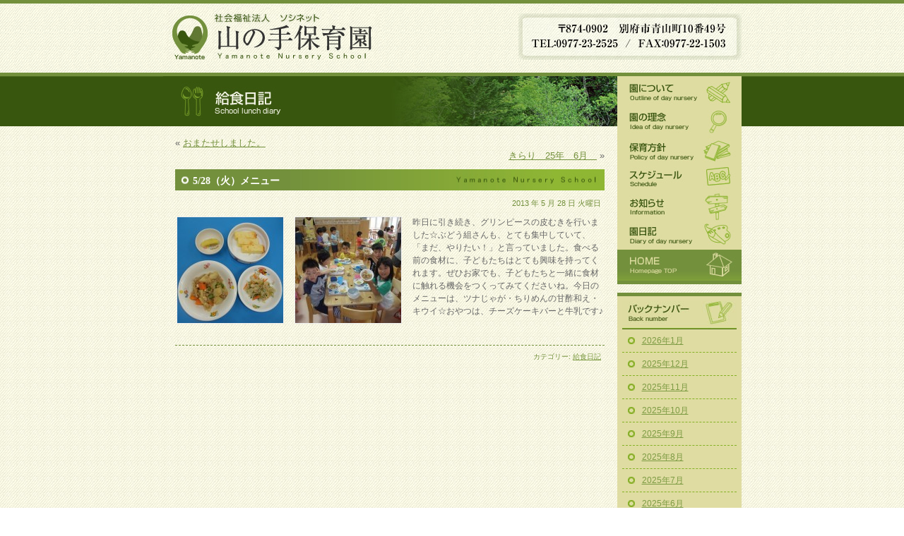

--- FILE ---
content_type: text/html; charset=UTF-8
request_url: https://www.yamanotehoikuen.jp/2013/05/lunch/3335.html
body_size: 5484
content:
<!DOCTYPE html PUBLIC "-//W3C//DTD XHTML 1.0 Transitional//EN" "http://www.w3.org/TR/xhtml1/DTD/xhtml1-transitional.dtd">
<html xmlns="http://www.w3.org/1999/xhtml" lang="ja">

<head profile="http://gmpg.org/xfn/11">
<meta http-equiv="Content-Type" content="text/html; charset=utf-8" />

<title>5/28（火）メニュー &laquo;  山の手保育園-大分県別府市</title>
<meta name="keywords" content="山の手保育園,保育園,大分県,別府市" />
<meta name="description" content="大分県別府市の山の手保育園です。子どもが生涯にわたり人間形成の基礎を培う重要な幼児期を過ごし場所であることを充分に認識し、家庭、地域社会と連携し、子ども達が健康で安全に情緒の安定した生活の出来る環境を整え、子どもたちの最善の利益を基本とする養護と教育に愛情を持って最善を尽くすことを誇りとします。" />
<meta http-equiv="Content-Type" content="text/html; charset=utf-8" />
<meta http-equiv="Content-Style-Type" content="text/css" />
<meta http-equiv="Content-Script-Type" content="text/javascript" />
<meta http-equiv="Imagetoolbar" content="no" />
<link rel="stylesheet" href="https://www.yamanotehoikuen.jp/wp-content/themes/yamanote/style.css?20260122110951" type="text/css" media="all" />
<link rel="alternate" type="application/rss+xml" title="山の手保育園 RSS Feed" href="https://www.yamanotehoikuen.jp/feed/" />
<link rel="pingback" href="https://www.yamanotehoikuen.jp/xmlrpc.php" />
<script type="text/javascript" src="/wp-content/themes/yamanote/footerfixed.js"></script>
<link rel='dns-prefetch' href='//s.w.org' />
		<script type="text/javascript">
			window._wpemojiSettings = {"baseUrl":"https:\/\/s.w.org\/images\/core\/emoji\/12.0.0-1\/72x72\/","ext":".png","svgUrl":"https:\/\/s.w.org\/images\/core\/emoji\/12.0.0-1\/svg\/","svgExt":".svg","source":{"concatemoji":"https:\/\/www.yamanotehoikuen.jp\/wp-includes\/js\/wp-emoji-release.min.js?ver=5.2.21"}};
			!function(e,a,t){var n,r,o,i=a.createElement("canvas"),p=i.getContext&&i.getContext("2d");function s(e,t){var a=String.fromCharCode;p.clearRect(0,0,i.width,i.height),p.fillText(a.apply(this,e),0,0);e=i.toDataURL();return p.clearRect(0,0,i.width,i.height),p.fillText(a.apply(this,t),0,0),e===i.toDataURL()}function c(e){var t=a.createElement("script");t.src=e,t.defer=t.type="text/javascript",a.getElementsByTagName("head")[0].appendChild(t)}for(o=Array("flag","emoji"),t.supports={everything:!0,everythingExceptFlag:!0},r=0;r<o.length;r++)t.supports[o[r]]=function(e){if(!p||!p.fillText)return!1;switch(p.textBaseline="top",p.font="600 32px Arial",e){case"flag":return s([55356,56826,55356,56819],[55356,56826,8203,55356,56819])?!1:!s([55356,57332,56128,56423,56128,56418,56128,56421,56128,56430,56128,56423,56128,56447],[55356,57332,8203,56128,56423,8203,56128,56418,8203,56128,56421,8203,56128,56430,8203,56128,56423,8203,56128,56447]);case"emoji":return!s([55357,56424,55356,57342,8205,55358,56605,8205,55357,56424,55356,57340],[55357,56424,55356,57342,8203,55358,56605,8203,55357,56424,55356,57340])}return!1}(o[r]),t.supports.everything=t.supports.everything&&t.supports[o[r]],"flag"!==o[r]&&(t.supports.everythingExceptFlag=t.supports.everythingExceptFlag&&t.supports[o[r]]);t.supports.everythingExceptFlag=t.supports.everythingExceptFlag&&!t.supports.flag,t.DOMReady=!1,t.readyCallback=function(){t.DOMReady=!0},t.supports.everything||(n=function(){t.readyCallback()},a.addEventListener?(a.addEventListener("DOMContentLoaded",n,!1),e.addEventListener("load",n,!1)):(e.attachEvent("onload",n),a.attachEvent("onreadystatechange",function(){"complete"===a.readyState&&t.readyCallback()})),(n=t.source||{}).concatemoji?c(n.concatemoji):n.wpemoji&&n.twemoji&&(c(n.twemoji),c(n.wpemoji)))}(window,document,window._wpemojiSettings);
		</script>
		<style type="text/css">
img.wp-smiley,
img.emoji {
	display: inline !important;
	border: none !important;
	box-shadow: none !important;
	height: 1em !important;
	width: 1em !important;
	margin: 0 .07em !important;
	vertical-align: -0.1em !important;
	background: none !important;
	padding: 0 !important;
}
</style>
	<link rel='stylesheet' id='wp-block-library-css'  href='https://www.yamanotehoikuen.jp/wp-includes/css/dist/block-library/style.min.css?ver=5.2.21' type='text/css' media='all' />
<link rel='https://api.w.org/' href='https://www.yamanotehoikuen.jp/wp-json/' />
<link rel="EditURI" type="application/rsd+xml" title="RSD" href="https://www.yamanotehoikuen.jp/xmlrpc.php?rsd" />
<link rel="wlwmanifest" type="application/wlwmanifest+xml" href="https://www.yamanotehoikuen.jp/wp-includes/wlwmanifest.xml" /> 
<link rel='prev' title='おまたせしました。' href='https://www.yamanotehoikuen.jp/2013/05/diary/3328.html' />
<link rel='next' title='きらり　25年　6月　' href='https://www.yamanotehoikuen.jp/2013/05/diary/3343.html' />
<meta name="generator" content="WordPress 5.2.21" />
<link rel="canonical" href="https://www.yamanotehoikuen.jp/2013/05/lunch/3335.html" />
<link rel='shortlink' href='https://www.yamanotehoikuen.jp/?p=3335' />
<link rel="alternate" type="application/json+oembed" href="https://www.yamanotehoikuen.jp/wp-json/oembed/1.0/embed?url=https%3A%2F%2Fwww.yamanotehoikuen.jp%2F2013%2F05%2Flunch%2F3335.html" />
<link rel="alternate" type="text/xml+oembed" href="https://www.yamanotehoikuen.jp/wp-json/oembed/1.0/embed?url=https%3A%2F%2Fwww.yamanotehoikuen.jp%2F2013%2F05%2Flunch%2F3335.html&#038;format=xml" />

<style type="text/css">#nav-below{display: none;}</style>

 

</head>
<!-- Global site tag (gtag.js) - Google Analytics -->
<script async src="https://www.googletagmanager.com/gtag/js?id=UA-64286185-1"></script>
<script>
  window.dataLayer = window.dataLayer || [];
  function gtag(){dataLayer.push(arguments);}
  gtag('js', new Date());

  gtag('config', 'UA-64286185-1');
</script>

    <!--GA4 -->
<script async src="https://www.googletagmanager.com/gtag/js?id=G-68353XMFM5"></script>
<script>
window.dataLayer = window.dataLayer || [];
function gtag(){dataLayer.push(arguments);}
gtag('js', new Date());

gtag('config', 'G-68353XMFM5');
</script>
   <!--analitics -->

<body id="detail_bg">

<a name="tophe" id="tophe"></a>
<div id="wrapper">

<div id="header">
<div id="top">
		<h1><a href="https://www.yamanotehoikuen.jp/">山の手保育園</a></h1>
</div>
<div id="header_add">
〒874-0902　別府市青山町10番49号
TEL：0977-23-2525  /  FAX：0977-22-1503
</div>

<!-- ] header END --></div>
<!-- ] header.php END -->



<div id="main">
<div id="content">

<!--  page-title.php [ -->

			
<div class="page_title"><h2 id="lunch">給食日記</h2></div>

<div id="pankuzu">
</div>
<!-- ] page-title.php END -->


<div class="entry">
<div id="mainbox">



		<ul class="list_article">
		<li class="previous">&laquo; <a href="https://www.yamanotehoikuen.jp/2013/05/diary/3328.html" rel="prev">おまたせしました。</a></li>
		<li class="next"><a href="https://www.yamanotehoikuen.jp/2013/05/diary/3343.html" rel="next">きらり　25年　6月　</a> &raquo;</li>
		</ul>
<div class="detailbox">
		<div class="post-3335 post type-post status-publish format-standard hentry category-lunch" id="post-3335">
			<div class="page_title_arch"><h3>5/28（火）メニュー</h3></div>
<small>2013 年 5 月 28 日 火曜日</small>
			<div class="entry_article">
				<a href="https://www.yamanotehoikuen.jp/wp-content/uploads/2013/05/0c8c1a025c743e4ed8d50f99ad2cc3b9.jpg"><img src="https://www.yamanotehoikuen.jp/wp-content/uploads/2013/05/0c8c1a025c743e4ed8d50f99ad2cc3b9-150x150.jpg" alt="写 002" width="150" height="150" class="alignleft size-thumbnail wp-image-3337" /></a>


<a href="https://www.yamanotehoikuen.jp/wp-content/uploads/2013/05/a1b1f3cff346e40df4c2def3ef45e33c1.jpg"><img src="https://www.yamanotehoikuen.jp/wp-content/uploads/2013/05/a1b1f3cff346e40df4c2def3ef45e33c1-150x150.jpg" alt="写 001" width="150" height="150" class="alignleft size-thumbnail wp-image-3338" /></a>




昨日に引き続き、グリンピースの皮むきを行いました☆ぶどう組さんも、とても集中していて、「まだ、やりたい！」と言っていました。食べる前の食材に、子どもたちはとても興味を持ってくれます。ぜひお家でも、子どもたちと一緒に食材に触れる機会をつくってみてくださいね。今日のメニューは、ツナじゃが・ちりめんの甘酢和え・キウイ☆おやつは、チーズケーキバーと牛乳です♪
								
			</div>
            <div class="postmetadata"> カテゴリー: <a href="https://www.yamanotehoikuen.jp/lunch/" rel="category tag">給食日記</a></div>

<!-- ] post END --></div>
<!-- ] detailbox END --></div>

<!-- ] mainbox END --></div>
<!-- ] entry END --></div>
<!-- ] content END --></div>

<div id="sidebar">
<div id="glpbalnav">
<ul>
<li id="nav_01"><a href="/about/">園について</a></li>
<li id="nav_02"><a href="/childcare/">園の理念</a></li>
<li id="nav_03"><a href="/policy/">保育方針</a></li>
<li id="nav_04"><a href="/day/">スケジュール</a></li>
<li id="nav_05"><a href="/news/">お知らせ</a></li>
<li id="nav_06"><a href="/diary/">園日記</a></li>
<li id="nav_07" class="nav_img7"><a href="/">HOME</a></li>
</ul>

<!-- ] glpbalnav END --></div>
<div class="menubox">
<h3 id="back_title">バックナンバー</h3>
<ul>
	<li><a href='https://www.yamanotehoikuen.jp/2026/01/diary'>2026年1月</a></li>
	<li><a href='https://www.yamanotehoikuen.jp/2025/12/diary'>2025年12月</a></li>
	<li><a href='https://www.yamanotehoikuen.jp/2025/11/diary'>2025年11月</a></li>
	<li><a href='https://www.yamanotehoikuen.jp/2025/10/diary'>2025年10月</a></li>
	<li><a href='https://www.yamanotehoikuen.jp/2025/09/diary'>2025年9月</a></li>
	<li><a href='https://www.yamanotehoikuen.jp/2025/08/diary'>2025年8月</a></li>
	<li><a href='https://www.yamanotehoikuen.jp/2025/07/diary'>2025年7月</a></li>
	<li><a href='https://www.yamanotehoikuen.jp/2025/06/diary'>2025年6月</a></li>
	<li><a href='https://www.yamanotehoikuen.jp/2025/05/diary'>2025年5月</a></li>
	<li><a href='https://www.yamanotehoikuen.jp/2025/04/diary'>2025年4月</a></li>
	<li><a href='https://www.yamanotehoikuen.jp/2025/03/diary'>2025年3月</a></li>
	<li><a href='https://www.yamanotehoikuen.jp/2025/02/diary'>2025年2月</a></li>
	<li><a href='https://www.yamanotehoikuen.jp/2025/01/diary'>2025年1月</a></li>
	<li><a href='https://www.yamanotehoikuen.jp/2024/12/diary'>2024年12月</a></li>
	<li><a href='https://www.yamanotehoikuen.jp/2024/11/diary'>2024年11月</a></li>
	<li><a href='https://www.yamanotehoikuen.jp/2024/10/diary'>2024年10月</a></li>
	<li><a href='https://www.yamanotehoikuen.jp/2024/09/diary'>2024年9月</a></li>
	<li><a href='https://www.yamanotehoikuen.jp/2024/08/diary'>2024年8月</a></li>
	<li><a href='https://www.yamanotehoikuen.jp/2024/07/diary'>2024年7月</a></li>
	<li><a href='https://www.yamanotehoikuen.jp/2024/06/diary'>2024年6月</a></li>
	<li><a href='https://www.yamanotehoikuen.jp/2024/05/diary'>2024年5月</a></li>
	<li><a href='https://www.yamanotehoikuen.jp/2024/04/diary'>2024年4月</a></li>
	<li><a href='https://www.yamanotehoikuen.jp/2024/03/diary'>2024年3月</a></li>
	<li><a href='https://www.yamanotehoikuen.jp/2024/02/diary'>2024年2月</a></li>
	<li><a href='https://www.yamanotehoikuen.jp/2024/01/diary'>2024年1月</a></li>
	<li><a href='https://www.yamanotehoikuen.jp/2023/12/diary'>2023年12月</a></li>
	<li><a href='https://www.yamanotehoikuen.jp/2023/11/diary'>2023年11月</a></li>
	<li><a href='https://www.yamanotehoikuen.jp/2023/10/diary'>2023年10月</a></li>
	<li><a href='https://www.yamanotehoikuen.jp/2023/09/diary'>2023年9月</a></li>
	<li><a href='https://www.yamanotehoikuen.jp/2023/08/diary'>2023年8月</a></li>
	<li><a href='https://www.yamanotehoikuen.jp/2023/07/diary'>2023年7月</a></li>
	<li><a href='https://www.yamanotehoikuen.jp/2023/06/diary'>2023年6月</a></li>
	<li><a href='https://www.yamanotehoikuen.jp/2023/05/diary'>2023年5月</a></li>
	<li><a href='https://www.yamanotehoikuen.jp/2023/04/diary'>2023年4月</a></li>
	<li><a href='https://www.yamanotehoikuen.jp/2023/03/diary'>2023年3月</a></li>
	<li><a href='https://www.yamanotehoikuen.jp/2023/02/diary'>2023年2月</a></li>
	<li><a href='https://www.yamanotehoikuen.jp/2023/01/diary'>2023年1月</a></li>
	<li><a href='https://www.yamanotehoikuen.jp/2022/12/diary'>2022年12月</a></li>
	<li><a href='https://www.yamanotehoikuen.jp/2022/11/diary'>2022年11月</a></li>
	<li><a href='https://www.yamanotehoikuen.jp/2022/10/diary'>2022年10月</a></li>
	<li><a href='https://www.yamanotehoikuen.jp/2022/09/diary'>2022年9月</a></li>
	<li><a href='https://www.yamanotehoikuen.jp/2022/08/diary'>2022年8月</a></li>
	<li><a href='https://www.yamanotehoikuen.jp/2022/07/diary'>2022年7月</a></li>
	<li><a href='https://www.yamanotehoikuen.jp/2022/06/diary'>2022年6月</a></li>
	<li><a href='https://www.yamanotehoikuen.jp/2022/05/diary'>2022年5月</a></li>
	<li><a href='https://www.yamanotehoikuen.jp/2022/04/diary'>2022年4月</a></li>
	<li><a href='https://www.yamanotehoikuen.jp/2022/03/diary'>2022年3月</a></li>
	<li><a href='https://www.yamanotehoikuen.jp/2022/02/diary'>2022年2月</a></li>
	<li><a href='https://www.yamanotehoikuen.jp/2022/01/diary'>2022年1月</a></li>
	<li><a href='https://www.yamanotehoikuen.jp/2021/12/diary'>2021年12月</a></li>
	<li><a href='https://www.yamanotehoikuen.jp/2021/11/diary'>2021年11月</a></li>
	<li><a href='https://www.yamanotehoikuen.jp/2021/10/diary'>2021年10月</a></li>
	<li><a href='https://www.yamanotehoikuen.jp/2021/09/diary'>2021年9月</a></li>
	<li><a href='https://www.yamanotehoikuen.jp/2021/08/diary'>2021年8月</a></li>
	<li><a href='https://www.yamanotehoikuen.jp/2021/07/diary'>2021年7月</a></li>
	<li><a href='https://www.yamanotehoikuen.jp/2021/06/diary'>2021年6月</a></li>
	<li><a href='https://www.yamanotehoikuen.jp/2021/05/diary'>2021年5月</a></li>
	<li><a href='https://www.yamanotehoikuen.jp/2021/04/diary'>2021年4月</a></li>
	<li><a href='https://www.yamanotehoikuen.jp/2021/03/diary'>2021年3月</a></li>
	<li><a href='https://www.yamanotehoikuen.jp/2021/02/diary'>2021年2月</a></li>
	<li><a href='https://www.yamanotehoikuen.jp/2021/01/diary'>2021年1月</a></li>
	<li><a href='https://www.yamanotehoikuen.jp/2020/12/diary'>2020年12月</a></li>
	<li><a href='https://www.yamanotehoikuen.jp/2020/11/diary'>2020年11月</a></li>
	<li><a href='https://www.yamanotehoikuen.jp/2020/10/diary'>2020年10月</a></li>
	<li><a href='https://www.yamanotehoikuen.jp/2020/09/diary'>2020年9月</a></li>
	<li><a href='https://www.yamanotehoikuen.jp/2020/08/diary'>2020年8月</a></li>
	<li><a href='https://www.yamanotehoikuen.jp/2020/07/diary'>2020年7月</a></li>
	<li><a href='https://www.yamanotehoikuen.jp/2020/06/diary'>2020年6月</a></li>
	<li><a href='https://www.yamanotehoikuen.jp/2020/05/diary'>2020年5月</a></li>
	<li><a href='https://www.yamanotehoikuen.jp/2020/04/diary'>2020年4月</a></li>
	<li><a href='https://www.yamanotehoikuen.jp/2020/03/diary'>2020年3月</a></li>
	<li><a href='https://www.yamanotehoikuen.jp/2020/02/diary'>2020年2月</a></li>
	<li><a href='https://www.yamanotehoikuen.jp/2020/01/diary'>2020年1月</a></li>
	<li><a href='https://www.yamanotehoikuen.jp/2019/12/diary'>2019年12月</a></li>
	<li><a href='https://www.yamanotehoikuen.jp/2019/11/diary'>2019年11月</a></li>
	<li><a href='https://www.yamanotehoikuen.jp/2019/10/diary'>2019年10月</a></li>
	<li><a href='https://www.yamanotehoikuen.jp/2019/09/diary'>2019年9月</a></li>
	<li><a href='https://www.yamanotehoikuen.jp/2019/08/diary'>2019年8月</a></li>
	<li><a href='https://www.yamanotehoikuen.jp/2019/07/diary'>2019年7月</a></li>
	<li><a href='https://www.yamanotehoikuen.jp/2019/06/diary'>2019年6月</a></li>
	<li><a href='https://www.yamanotehoikuen.jp/2019/05/diary'>2019年5月</a></li>
	<li><a href='https://www.yamanotehoikuen.jp/2019/04/diary'>2019年4月</a></li>
	<li><a href='https://www.yamanotehoikuen.jp/2019/03/diary'>2019年3月</a></li>
	<li><a href='https://www.yamanotehoikuen.jp/2019/02/diary'>2019年2月</a></li>
	<li><a href='https://www.yamanotehoikuen.jp/2019/01/diary'>2019年1月</a></li>
	<li><a href='https://www.yamanotehoikuen.jp/2018/12/diary'>2018年12月</a></li>
	<li><a href='https://www.yamanotehoikuen.jp/2018/11/diary'>2018年11月</a></li>
	<li><a href='https://www.yamanotehoikuen.jp/2018/10/diary'>2018年10月</a></li>
	<li><a href='https://www.yamanotehoikuen.jp/2018/09/diary'>2018年9月</a></li>
	<li><a href='https://www.yamanotehoikuen.jp/2018/08/diary'>2018年8月</a></li>
	<li><a href='https://www.yamanotehoikuen.jp/2018/07/diary'>2018年7月</a></li>
	<li><a href='https://www.yamanotehoikuen.jp/2018/06/diary'>2018年6月</a></li>
	<li><a href='https://www.yamanotehoikuen.jp/2018/05/diary'>2018年5月</a></li>
	<li><a href='https://www.yamanotehoikuen.jp/2018/04/diary'>2018年4月</a></li>
	<li><a href='https://www.yamanotehoikuen.jp/2018/03/diary'>2018年3月</a></li>
	<li><a href='https://www.yamanotehoikuen.jp/2018/02/diary'>2018年2月</a></li>
	<li><a href='https://www.yamanotehoikuen.jp/2018/01/diary'>2018年1月</a></li>
	<li><a href='https://www.yamanotehoikuen.jp/2017/12/diary'>2017年12月</a></li>
	<li><a href='https://www.yamanotehoikuen.jp/2017/11/diary'>2017年11月</a></li>
	<li><a href='https://www.yamanotehoikuen.jp/2017/10/diary'>2017年10月</a></li>
	<li><a href='https://www.yamanotehoikuen.jp/2017/09/diary'>2017年9月</a></li>
	<li><a href='https://www.yamanotehoikuen.jp/2017/08/diary'>2017年8月</a></li>
	<li><a href='https://www.yamanotehoikuen.jp/2017/07/diary'>2017年7月</a></li>
	<li><a href='https://www.yamanotehoikuen.jp/2017/06/diary'>2017年6月</a></li>
	<li><a href='https://www.yamanotehoikuen.jp/2017/05/diary'>2017年5月</a></li>
	<li><a href='https://www.yamanotehoikuen.jp/2017/04/diary'>2017年4月</a></li>
	<li><a href='https://www.yamanotehoikuen.jp/2017/03/diary'>2017年3月</a></li>
	<li><a href='https://www.yamanotehoikuen.jp/2017/02/diary'>2017年2月</a></li>
	<li><a href='https://www.yamanotehoikuen.jp/2017/01/diary'>2017年1月</a></li>
	<li><a href='https://www.yamanotehoikuen.jp/2016/12/diary'>2016年12月</a></li>
	<li><a href='https://www.yamanotehoikuen.jp/2016/11/diary'>2016年11月</a></li>
	<li><a href='https://www.yamanotehoikuen.jp/2016/10/diary'>2016年10月</a></li>
	<li><a href='https://www.yamanotehoikuen.jp/2016/09/diary'>2016年9月</a></li>
	<li><a href='https://www.yamanotehoikuen.jp/2016/08/diary'>2016年8月</a></li>
	<li><a href='https://www.yamanotehoikuen.jp/2016/07/diary'>2016年7月</a></li>
	<li><a href='https://www.yamanotehoikuen.jp/2016/06/diary'>2016年6月</a></li>
	<li><a href='https://www.yamanotehoikuen.jp/2016/05/diary'>2016年5月</a></li>
	<li><a href='https://www.yamanotehoikuen.jp/2016/04/diary'>2016年4月</a></li>
	<li><a href='https://www.yamanotehoikuen.jp/2016/03/diary'>2016年3月</a></li>
	<li><a href='https://www.yamanotehoikuen.jp/2016/02/diary'>2016年2月</a></li>
	<li><a href='https://www.yamanotehoikuen.jp/2016/01/diary'>2016年1月</a></li>
	<li><a href='https://www.yamanotehoikuen.jp/2015/12/diary'>2015年12月</a></li>
	<li><a href='https://www.yamanotehoikuen.jp/2015/11/diary'>2015年11月</a></li>
	<li><a href='https://www.yamanotehoikuen.jp/2015/10/diary'>2015年10月</a></li>
	<li><a href='https://www.yamanotehoikuen.jp/2015/09/diary'>2015年9月</a></li>
	<li><a href='https://www.yamanotehoikuen.jp/2015/08/diary'>2015年8月</a></li>
	<li><a href='https://www.yamanotehoikuen.jp/2015/07/diary'>2015年7月</a></li>
	<li><a href='https://www.yamanotehoikuen.jp/2015/06/diary'>2015年6月</a></li>
	<li><a href='https://www.yamanotehoikuen.jp/2015/05/diary'>2015年5月</a></li>
	<li><a href='https://www.yamanotehoikuen.jp/2015/04/diary'>2015年4月</a></li>
	<li><a href='https://www.yamanotehoikuen.jp/2015/03/diary'>2015年3月</a></li>
	<li><a href='https://www.yamanotehoikuen.jp/2015/02/diary'>2015年2月</a></li>
	<li><a href='https://www.yamanotehoikuen.jp/2015/01/diary'>2015年1月</a></li>
	<li><a href='https://www.yamanotehoikuen.jp/2014/12/diary'>2014年12月</a></li>
	<li><a href='https://www.yamanotehoikuen.jp/2014/11/diary'>2014年11月</a></li>
	<li><a href='https://www.yamanotehoikuen.jp/2014/10/diary'>2014年10月</a></li>
	<li><a href='https://www.yamanotehoikuen.jp/2014/09/diary'>2014年9月</a></li>
	<li><a href='https://www.yamanotehoikuen.jp/2014/08/diary'>2014年8月</a></li>
	<li><a href='https://www.yamanotehoikuen.jp/2014/07/diary'>2014年7月</a></li>
	<li><a href='https://www.yamanotehoikuen.jp/2014/06/diary'>2014年6月</a></li>
	<li><a href='https://www.yamanotehoikuen.jp/2014/05/diary'>2014年5月</a></li>
	<li><a href='https://www.yamanotehoikuen.jp/2014/04/diary'>2014年4月</a></li>
	<li><a href='https://www.yamanotehoikuen.jp/2014/03/diary'>2014年3月</a></li>
	<li><a href='https://www.yamanotehoikuen.jp/2014/02/diary'>2014年2月</a></li>
	<li><a href='https://www.yamanotehoikuen.jp/2014/01/diary'>2014年1月</a></li>
	<li><a href='https://www.yamanotehoikuen.jp/2013/12/diary'>2013年12月</a></li>
	<li><a href='https://www.yamanotehoikuen.jp/2013/11/diary'>2013年11月</a></li>
	<li><a href='https://www.yamanotehoikuen.jp/2013/10/diary'>2013年10月</a></li>
	<li><a href='https://www.yamanotehoikuen.jp/2013/09/diary'>2013年9月</a></li>
	<li><a href='https://www.yamanotehoikuen.jp/2013/08/diary'>2013年8月</a></li>
	<li><a href='https://www.yamanotehoikuen.jp/2013/07/diary'>2013年7月</a></li>
	<li><a href='https://www.yamanotehoikuen.jp/2013/06/diary'>2013年6月</a></li>
	<li><a href='https://www.yamanotehoikuen.jp/2013/05/diary'>2013年5月</a></li>
	<li><a href='https://www.yamanotehoikuen.jp/2013/04/diary'>2013年4月</a></li>
	<li><a href='https://www.yamanotehoikuen.jp/2013/03/diary'>2013年3月</a></li>
	<li><a href='https://www.yamanotehoikuen.jp/2013/02/diary'>2013年2月</a></li>
	<li><a href='https://www.yamanotehoikuen.jp/2013/01/diary'>2013年1月</a></li>
	<li><a href='https://www.yamanotehoikuen.jp/2012/12/diary'>2012年12月</a></li>
	<li><a href='https://www.yamanotehoikuen.jp/2012/11/diary'>2012年11月</a></li>
	<li><a href='https://www.yamanotehoikuen.jp/2012/10/diary'>2012年10月</a></li>
	<li><a href='https://www.yamanotehoikuen.jp/2012/09/diary'>2012年9月</a></li>
	<li><a href='https://www.yamanotehoikuen.jp/2012/08/diary'>2012年8月</a></li>
	<li><a href='https://www.yamanotehoikuen.jp/2012/07/diary'>2012年7月</a></li>
	<li><a href='https://www.yamanotehoikuen.jp/2012/06/diary'>2012年6月</a></li>
	<li><a href='https://www.yamanotehoikuen.jp/2012/05/diary'>2012年5月</a></li>
	<li><a href='https://www.yamanotehoikuen.jp/2012/04/diary'>2012年4月</a></li>
	<li><a href='https://www.yamanotehoikuen.jp/2012/03/diary'>2012年3月</a></li>
	<li><a href='https://www.yamanotehoikuen.jp/2012/02/diary'>2012年2月</a></li>
	<li><a href='https://www.yamanotehoikuen.jp/2012/01/diary'>2012年1月</a></li>
	<li><a href='https://www.yamanotehoikuen.jp/2011/12/diary'>2011年12月</a></li>
	<li><a href='https://www.yamanotehoikuen.jp/2011/11/diary'>2011年11月</a></li>
	<li><a href='https://www.yamanotehoikuen.jp/2011/10/diary'>2011年10月</a></li>
	<li><a href='https://www.yamanotehoikuen.jp/2011/09/diary'>2011年9月</a></li>
	<li><a href='https://www.yamanotehoikuen.jp/2011/08/diary'>2011年8月</a></li>
	<li><a href='https://www.yamanotehoikuen.jp/2011/07/diary'>2011年7月</a></li>
	<li><a href='https://www.yamanotehoikuen.jp/2011/06/diary'>2011年6月</a></li>
</ul>
</div>

<div id="sub_bana1"><a href="/about/">園について</a></div>
<div id="sub_bana2"><a href="/lunch/">給食日記</a></div>


<!-- ] sidebar END --></div><!-- ] main END --></div>
<!-- footer.php start [ -->
<div class="tophe"><a href="#tophe">このページの一番上へ</a></div>
<!-- ] wrapper END --></div>


<div id="footer">
<div id="footer_main">
<ul>
<li><a href="/about/">園について</a></li>
<li><a href="/childcare/">園の理念</a></li>
<li><a href="/policy/">保育方針</a></li>
<li><a href="/day/">スケジュール</a></li>
<li><a href="/news/">お知らせ</a></li>
<li><a href="/diary/">園日記</a></li>
<li><a href="/lunch/">給食日記</a></li>
	<li><a href="/wp-content/themes/yamanote/image/pdf/complaints2025.pdf">苦情等の受付と公表について</a></li>
<li><a href="/wp-content/themes/yamanote/image/pdf/information2016-new02.pdf">現況＆決算報告書</a></li>

</ul>
<ul>
	<li><a href="/">HOME</a></li>
<li><a href="/wp-content/themes/yamanote/image/pdf/teikan2025-new2.pdf">定款＆役員報酬・役員名簿</a></li>
<li><a href="http://www.wam.go.jp/wamnet/zaihyoukaiji/pub/PUB0200000E00.do" target="_blank">社会福祉法人の現況報告書等情報</a></li>
</ul>
山の手保育園　〒874-0902　別府市青山町10番49号　TEL：0977-23-2525  /  FAX：0977-22-1503<br />
<address>Copyright ©  <a href="/wp-admin/">yamanote</a> nursery school All rights reserved.</address>

</div>
<!-- ] footer END --></div>

</body>
</html>

<!-- ] footer.php END -->